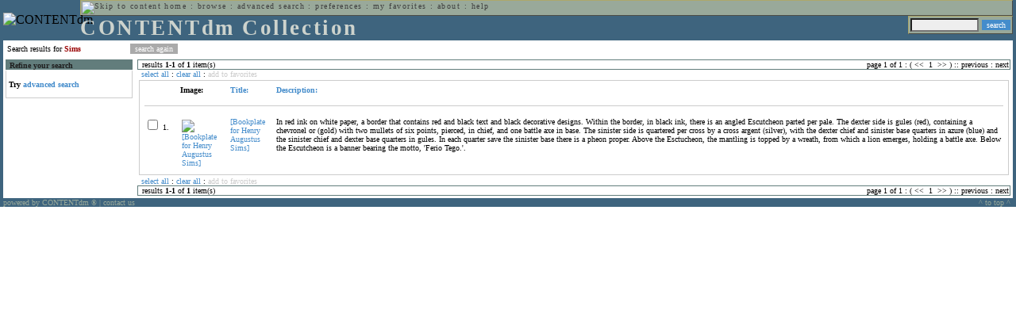

--- FILE ---
content_type: text/html; charset=UTF-8
request_url: http://cdmbackend.library.ubc.ca/cdm4/results.php?CISOOP1=any&CISOFIELD1=CISOSEARCHALL&CISOROOT=/bookplate&CISOBOX1=Sims
body_size: 21815
content:

<!--   
CONTENTdm Version 5.2
(c) OCLC 2009. All Rights Reserved.
//-->



<!-- http://127.0.0.1:17779/!/search?query=+%28ft%3ASims%29 and (za:f3 or za:"3.131.13.53")&group=$group.pa.cp<ITEM><DB>$pa</DB><KEY>$cp</KEY><SORT>$sort-$max.ft.$d</SORT></ITEM>&collection=/bookplate/&suggest=0&facet=1&maxfacet=10&rsum=b5:&facetinitial=b5:&rankboost=&proximity=strict&priority=normal&unanchoredphrases=1&maxres=20&firstres=0&rform=/!/null.htm //-->

<!DOCTYPE html PUBLIC "-//W3C//DTD XHTML 1.0 Transitional//EN"
        "http://www.w3.org/TR/xhtml1/DTD/xhtml1-transitional.dtd">
        
<html xmlns="http://www.w3.org/1999/xhtml" xml:lang="en" lang="en">
<head>

<meta http-equiv="content-type" content="text/html; charset=utf-8" />
<meta http-equiv="Expires" content="Mon, 26 Jul 1997 05:00:00 GMT" /> 
<meta http-equiv="Pragma" content="no-cache" />

<title>CONTENTdm Collection : Search Results</title>

<style type="text/css">
<!--

.maintext
	{
	font-family:verdana;
	font-size:65%;
	color:#000000;
	}

.maintextwhite
	{
	font-family:verdana;
	font-size:65%;
	color:#ffffff;
	}

.smalltext
	{
	color:#000000;
	font-family:verdana;
	font-size:65%;
	}
	
.headertext
	{
	font-family:geneva,verdana;
	font-size:170%;
	color:#cdd3cd;
	font-weight:bold;
	letter-spacing:1.9pt;
	}
	
.helpheading
	{
	font-family:verdana;
	font-size:140%;	
	color:#000000;
	font-weight:bold;	
	}

.helpsubheading
	{
	font-family:verdana;
	font-size:120%;	
	color:#000000;
	font-weight:bold;
	}
	
.red
	{
	font-family:verdana;
	font-size:100%;
	color:#990000;
	}

hr
	{
	color:#627d7c;
	}	
	
.copyright
	{
	font-family:verdana;
	font-size:65%;
	color:#99a99a;
	}
	
a.copyright
	{
	font-family:verdana;
	font-size:100%;
	color:#99a99a;
	text-decoration:none;
	}
	
a.copyright:hover
	{
	font-family:verdana;
	font-size:100%;
	color:#990000;
	text-decoration:none;
	}	

.offstatus
	{
	color:#333333;
	cursor:text;
	}
	
a.offstatus
	{
	color:#333333;
	cursor:text;
	}	
	
a.offstatus:hover
	{
	color:#333333;
	cursor:text;
	}
	
a
	{
	font-family:verdana;
	font-size:100%;
	color:#448ccb;
	text-decoration:none;
	}
	
a:hover
	{
	font-family:verdana;
	font-size:100%;
	color:#990000;
	text-decoration:none;
	}

.genmenu
	{
	font-family:geneva,verdana;
	font-size:65%;
	color:#404040;
	font-weight:normal;
	letter-spacing:1.1pt;
	text-decoration:none;
	}
	
a.genmenu
	{
	font-family:geneva,verdana;
	font-size:100%;
	color:#404040;
	font-weight:normal;
	letter-spacing:1.1pt;
	text-decoration:none;
	}
	
a.genmenu:hover
	{
	font-family:geneva,verdana;
	font-size:100%;
	color:#990000;
	font-weight:normal;
	letter-spacing:1.1pt;
	text-decoration:none;
	}

.submenu
	{
	font-family:verdana;
	font-size:65%;
	color:#202020;
	font-weight:normal;
	text-decoration:none;
	}
	
a.submenu
	{
	font-family:verdana;
	font-size:100%;
	color:#d9d7b9;
	font-weight:normal;
	text-decoration:none;
	}
	
a.submenu:hover
	{
	font-family:verdana;
	font-size:100%;
	color:#990000;
	font-weight:normal;
	text-decoration:none;
	}

.leftmenu
	{
	font-family:verdana;
	font-size:70%;
	color:#202020;
	font-weight:normal;
	text-decoration:none;
	}
	
a.leftmenu
	{
	font-family:verdana;
	font-size:100%;
	color:#202020;
	font-weight:normal;
	text-decoration:none;
	}
	
a.leftmenu:hover
	{
	font-family:verdana;
	font-size:100%;
	color:#990000;
	font-weight:normal;
	text-decoration:none;
	}

a.nonlink
	{
	font-family:verdana;
	font-size:100%;
	color:#000000;
	text-decoration:none;
	}

a.nonlink:hover
	{
	font-family:verdana;
	font-size:100%;
	color:#000000;
	text-decoration:none;
	}	
.asterix
	{
	color:#ff0000;
	font-family:verdana;
	font-size:90%;
	font-weight:bold;
	}
	
.tdtext
	{
	text-align:left;
	vertical-align:top;
	}
	
.tdviewtext
	{
	text-align:left;
	vertical-align:top;
	}
	
.tdimage
	{
	border:1px dashed #ffffff;
	background-color:#ffffff;
	padding:5px;
	}

.tdfavimage
	{	
	border:1px none #ffffff;
	background-color:;
	padding:5px;
	}
	
input
	{
	font-family:verdana;
	font-size:65%;
	color:#000000;
	background-color:#eeeeee;
	}
		
input.buttons
	{	
	font-family:verdana;
	font-size:65%;
	font-weight:normal;
	background-color:#aaaaaa;
	color:#ffffff;
	border-top-style:none;
	border-right-style:none;
	border-left-style:none;
	border-bottom-style:none;
	cursor:hand;
	}
	
input.searchbutton
	{	
	font-family:verdana;
	font-size:65%;
	font-weight:normal;
	background-color:#448ccb;
	color:#ffffff;
	border-top-style:none;
	border-right-style:none;
	border-left-style:none;
	border-bottom-style:none;
	cursor:hand;
	}

input.norm
	{	
	font-family:verdana;
	font-size:65%;
	font-weight:normal;
	color:#ffffff;
	border-top-style:none;
	border-right-style:none;
	border-left-style:none;
	border-bottom-style:none;
	cursor:hand;
	}

input.checkbox
	{	
	font-family:verdana;
	font-size:65%;
	font-weight:normal;
	color:#000000;
	border-top-style:none;
	border-right-style:none;
	border-left-style:none;
	border-bottom-style:none;
	cursor:hand;
	}
	
select
	{
	font-family:verdana;
	font-size:65%;
	color:#000000;
	background-color:#eeeeee;
	}
	
a.item
	{
	color:#000000;
	font-family:verdana;
	font-size:90%;
	font-weight:normal;
	text-decoration:none;
	}

a.item:hover
	{
	color:#990000;
	font-family:verdana;
	font-size:90%;
	font-weight:normal;
	text-decoration:none;
	}
	
.iframescroll
	{
	scrollbar-face-color:#627d7c;
	scrollbar-highlight-color:#ada86b;
	scrollbar-shadow-color:#ada86b;
	scrollbar-arrow-color:#ffffff;
	scrollbar-arrow-size:20px;
	scrollbar-track-color:#ffffff;
	scrollbar-darkshadow-color:#AAAAAA;
	scrollbar-3Dlight-color:#EEEEEE;
	}

.highlightbox 
{
	border: none;
	display:inline;
}

.transbox 
{
	border: 2px solid #ffff00;
	background-color:#ffff00;
	display:inline;
	filter:alpha(opacity=20);
	opacity:0.2;
	-moz-opacity:0.2;
}

input.searchboxes
	{
	font-family:verdana;
	font-size:65%;
	color:#000000;
	background-color:#eeeeee;
	width:200px;
	}

a.langlink
	{
	font-family:arial;
	font-size:65%;
	color:#dddddd;
	font-weight:bold;
	letter-spacing:1.1pt;
	text-decoration:none;
	}
	
a.langlink:hover
	{
	font-family:arial;
	font-size:65%;
	color:#ffffff;
	font-weight:bold;
	letter-spacing:1.1pt;
	text-decoration:none;
	}

.res_submenu
	{
	font-family:verdana;
	font-size:65%;
	color:#000000;
	text-decoration:none;
	}
	
a.res_submenu
	{
	color:#448ccb;
	font-size:100%;
	text-decoration:none;
	}
	
a.res_submenu:hover
	{
	color:#990000;
	font-size:100%;
	text-decoration:none;
	}
	
a.addfavoffstatus
	{
	color:#cccccc;
	cursor:text;
	}	
	
a.addfavoffstatus:hover
	{
	color:#cccccc;
	cursor:text;
	}	
//-->
</style>


<script language="JavaScript" type="text/javascript">
<!--
// php definitions assigned to javascript variables for global.js
var thisdomain = "cdmbackend.library.ubc.ca";
var error_cookies = "Cookies must be enabled for this functionality.";
var page_bgColor = "#ffffff";
var status_off = "#333333";
var status_on = "#ff0000";
var already_fav = "One or more of the items you selected has been added previously to My Favorites.";
var too_many_fav = "The items selected cannot be added. The maximum number of items in My Favorites is limited to 100. Either delete existing items from My Favorites or add fewer items.";
var prefs_saved = "Your preferences have been updated.";
var added_fav = "Items have been added to My Favorites.";
var max_fav = 100;
var pad_height = 10;
var head_height = 89;
var bot_menu = 0;
var fav_menu_width = 212;
var doc_menu_width = 216;
var doc_menu_height = 62;
//-->
</script>	  



<script language="JavaScript" type="text/javascript" src="jscripts/global.js"></script>


<script language="javascript" type="text/javascript">
<!--
document.cookie="SEARCH=dc<0>CISOSEARCHALL%3CSims%3E;path=/";
//-->
</script>

</head>

<body marginwidth="0" topmargin="0" leftmargin="0" marginheight="0" bgcolor="#ffffff" onclick="isStatus()">

<a name="pagetopper"></a>

<table cellpadding="0" cellspacing="0" border="0" width="100%">
<tr>
	<td rowspan="20" bgcolor="#3e647e" width="2">&nbsp;</td>
	<td>


<table cellpadding="0" cellspacing="0" border="0" bgcolor="#3e647e" width="100%">
<tr>
	<td><img src="images/spacer.gif" width="1" height="2" border="0" alt="" /></td>
</tr>
<tr>
	<td>

	<table cellpadding="0" cellspacing="0" border="0" width="100%">	
	<tr>
		<td rowspan="2" nowrap="nowrap"><img src="images/logo64.gif" width="64" height="64" alt="CONTENTdm" TITLE="CONTENTdm" /><img src="images/spacer.gif" width="5" height="1" border="0" alt="" /></td>
		<td colspan="3" valign="top">



<table cellpadding="1" cellspacing="0" border="0" width="100%" bgcolor="#99a99a" title="global menu">


<form name="bell" method="get" action="/dmscripts/admin/login.exe">
	
<tr>
	<td align="left" style="border-bottom: 1px solid #4c4c45;border-left: 1px solid #ada86b;border-top: 1px solid #ada86b" nowrap="nowrap"><span class="genmenu"><a class="genmenu" href="#content" title="Skip to content"><img src="images/spacer.gif" width="1" height="1" border="0" alt="Skip to content" /></a>&nbsp;<a class="genmenu" href="/index.php" title="Home">home</a> : <a class="genmenu" href="browse.php" title="Browse">browse</a> : <a class="genmenu" href="search.php" title="Advanced Search">advanced search</a> : <a class="genmenu" href="preferences.php" title="Preferences">preferences</a> : <a class="genmenu" href="favorites.php" title="My Favorites">my favorites</a> : <a class="genmenu" href="about.php" title="About">about</a> : <a class="genmenu" href="help.php#search_results" title="Help">help</a>&nbsp;</span></td>
	<td valign="bottom" align="right" style="border-top: 1px solid #ada86b;border-bottom: 1px solid #4c4c45;border-right: 1px solid #4c4c45" nowrap="nowrap"><span class="genmenu">


	&nbsp;</span></td>

	
</tr>

</form>

</table>

		</td>
	</tr>
	<tr>
		<td valign="bottom" align="left" width="90%"><span class="headertext">CONTENTdm Collection</span></td>
		<td><img src="images/spacer.gif" width="1" height="48" border="0" alt="" /></td>
		<td valign="top" align="right">		

		<table cellpadding="0" cellspacing="0" border="0" bgcolor="#3e647e" align="right">
		<tr>
			<td align="right">
			
			<table cellpadding="2" cellspacing="0" border="0" bgcolor="#99a99a">		

			<form name="simplesearchform" method="get" action="results.php" onsubmit="javascript:if(document.simplesearchform.CISOBOX1.value==''){alert('Enter a valid search term.');return false;}else{dmTextCookie(document.simplesearchform.CISOBOX1);return true;}">

			<tr>
				<td nowrap="nowrap" style="border-left: 1px solid #ada86b;border-top: 1px solid #ada86b;border-bottom: 1px solid #4c4c45"><input type="hidden" name="CISOOP1" value="any" /><input type="text" value="" name="CISOBOX1" size="12" title="simple search field" /><input type="hidden" name="CISOFIELD1" value="CISOSEARCHALL" /><input type="hidden" name="CISOROOT" value="all" /></td><td style="border-top: 1px solid #ada86b;border-right: 1px solid #4c4c45;border-bottom: 1px solid #4c4c45"><input type="submit" value="search" title="Search" class="searchbutton" /></td>
			</tr>

			</form>		

			</table>
		
			</td>
		</tr>
		
		
		
		</table>
		
		</td>
	</tr>
	</table>
	
	</td>
</tr>
<tr>
	<td><img src="images/spacer.gif" width="1" height="2" border="0" alt="" /></td>
</tr>
</table>

	</td>
	<td rowspan="20" bgcolor="#3e647e" width="2">&nbsp;</td>
</tr>

<tr>
	<td valign="top" align="left">
	
	<a name="content"></a>

	<table cellpadding="0" cellspacing="0" border="0" width="100%">
	<tr>
		<td align="left" valign="top">

<!-- +++++++ >>> start content here +++++++ //-->
<!-- +++++++ >>> start content here +++++++ //-->
<!-- +++++++ >>> start content here +++++++ //-->


<table cellpadding="0" cellspacing="0" border="0" width="100%">
<tr>
	<td colspan="3"><img src="images/spacer.gif" width="1" height="5" border="0" alt="" /></td>
</tr>
<tr>
	<td align="left" nowrap="nowrap" style="padding-right:10px;padding-left:5px"><span class="maintext">Search results for	
	<span class="red"><b>Sims</b></span>	
	</span></td>
	<td align="left" nowrap="nowrap" style="padding-bottom:3px">&nbsp;<input type="button" value="search again" title="Search again" class="buttons" onclick="location.href='search.php?CISOROOT=/bookplate'" />&nbsp;</td>
	<td align="right" width="80%"><span class="maintext"></span></td>
</tr>
	<tr>
		<td colspan="3"><img src="images/spacer.gif" width="1" height="3" border="0" alt="" /></td>
	</tr>
</table>


<table cellpadding="3" cellspacing="0" border="0" width="100%">
<tr>


	<td align="left" valign="top" width="160">
	
	<table cellpadding="0" cellspacing="0" border="0" width="100%" style="border-top: 2px solid #627d7c">
<tr bgcolor="#627d7c">
	<td align="left" width="5"><img src="images/spacer.gif" width="5" height="18" alt="" /></td>
	<td align="left" nowrap="nowrap"><span class="submenu"><b>Refine your search</b></span></td>	
</tr>

<tr>
	<td align="left" valign="top" colspan="2" style="padding-left:3px;border-top: 2px solid #ffffff;border-left: 1px solid #cccccc;border-right: 1px solid #cccccc;border-bottom: 1px solid #cccccc"><span class="maintext">
		
<br /><b>Try <a href="search.php">advanced search</a></b><br /><br />		
	</span></td>
</tr>
</table>
	


	<br /><img src="images/spacer.gif" width="160" height="1" border="0" alt="" />
	</td>
	

	<td align="left" valign="top">
	
	<table cellpadding="0" cellspacing="0" border="0" width="100%" bgcolor="#ffffff">
<tr>
	<td align="left" style="border-top: 1px solid #627d7c;border-bottom: 1px solid #627d7c;border-left: 1px solid #627d7c" width="5"><img src="images/spacer.gif" width="5" height="18" alt="" /></td>
	<td align="left" style="border-top: 1px solid #627d7c;border-bottom: 1px solid #627d7c" nowrap="nowrap" width="70%"><span class="res_submenu">results <b>1</b>-<b>1</b> of <b>1</b> item(s)&nbsp;</span></td>
	<td align="right" style="border-top: 1px solid #627d7c;border-bottom: 1px solid #627d7c" nowrap="nowrap"><span class="res_submenu">

page 1 of 1 : ( <span class="res_offstatus"><<</span> &#160;1&#160; <span class="res_offstatus">>></span> ) ::  <span class="res_offstatus">previous</span> : <span class="res_offstatus">next</span>

	</span></td>
	<td align="left" style="border-top: 1px solid #627d7c;border-bottom: 1px solid #627d7c;border-right: 1px solid #627d7c"><img src="images/spacer.gif" width="5" height="18" alt="" /></td>	
</tr>
</table>	<table cellpadding="0" cellspacing="0" border="0" width="100%">
<tr>
	<td align="left" width="5"><img src="images/spacer.gif" width="5" height="28" alt="" /></td>
	<td align="left" nowrap="nowrap"><span class="maintext">
	
	<a href="javascript:checkAll()" title="Select all items">select all</a> : <a href="javascript:clearAll()" title="Clear all items">clear all</a> :	
	<a id="adfav[1]" class="addfavoffstatus" href="javascript:addItemsFav(document.searchResultsForm)" title="Add item(s) to My Favorites">
	add to favorites</a></span></td>

	<td align="right"><span class="maintext"></span></td>	
</tr>
</table>	
<table cellpadding="2" cellspacing="0" border="0" width="100%">
<tr>
	<td align="left" valign="top">

	<table cellpadding="3" cellspacing="0" border="0" width="100%">
	<tr>
		<td align="left" valign="top" style="border: 1px solid #cccccc">

		<table cellpadding="3" cellspacing="0" border="0" width="100%" summary="Search results for">

		<form name="searchResultsForm">

		<input type="hidden" name="act" value="addtofav" />

<tr>
		<th class="tdtext"><span class="maintext">&nbsp;</span></th><th class="tdtext" style="border-left: 8px solid #ffffff"><span class="maintext">Image:</span></th><th class="tdtext" nowrap="nowrap" style="border-left: 8px solid #ffffff"><span class="maintext"> <a href="/cdm4/results.php?CISOOP1=any&CISOFIELD1=CISOSEARCHALL&CISOROOT=/bookplate&CISOBOX1=Sims&CISOSORT=title|f" title="Sort by Title"> Title:</a></span></th><th class="tdtext" nowrap="nowrap" style="border-left: 8px solid #ffffff"><span class="maintext"> <a href="/cdm4/results.php?CISOOP1=any&CISOFIELD1=CISOSEARCHALL&CISOROOT=/bookplate&CISOBOX1=Sims&CISOSORT=descri|f" title="Sort by Description"> Description:</a></span></th></tr>
		<tr>
			<td colspan="4"><hr noshade size="1" color=#cccccc></td></tr><tr>
		<td class="tdtext" nowrap="nowrap"><input type="checkbox" name="chk[]" value="/bookplate|861" title="[Bookplate for Henry Augustus Sims] " /><span class="maintext"> 1. </span></td><td class="tdimage" align="left" style="border-left: 8px solid #ffffff"><span class="maintext"><a href="item_viewer.php?CISOROOT=/bookplate&CISOPTR=861&CISOBOX=1&REC=1" title="[Bookplate for Henry Augustus Sims] " onclick="dmSessCookie('refer','http%3A%2F%2Fcdmbackend.library.ubc.ca%2Fcdm4%2Fresults.php%3FCISOOP1%3Dany%26CISOFIELD1%3DCISOSEARCHALL%26CISOROOT%3D%2Fbookplate%26CISOBOX1%3DSims%26QUY%3D1%2C%7C%2Fbookplate+861+jp2+-1');dmSessCookie('DMDOCSTAT','CISOROOT=/bookplate')" target="_top"><img src="/cgi-bin/thumbnail.exe?CISOROOT=/bookplate&CISOPTR=861" width="57" height="80" border="0" alt="[Bookplate for Henry Augustus Sims] " title="[Bookplate for Henry Augustus Sims] " /></a></span></td><td class="tdtext" style="border-left: 8px solid #ffffff"><span class="maintext"><a href="item_viewer.php?CISOROOT=/bookplate&CISOPTR=861&CISOBOX=1&REC=1" title="[Bookplate for Henry Augustus Sims] " onclick="dmSessCookie('refer','http%3A%2F%2Fcdmbackend.library.ubc.ca%2Fcdm4%2Fresults.php%3FCISOOP1%3Dany%26CISOFIELD1%3DCISOSEARCHALL%26CISOROOT%3D%2Fbookplate%26CISOBOX1%3DSims%26QUY%3D1%2C%7C%2Fbookplate+861+jp2+-1');dmSessCookie('DMDOCSTAT','CISOROOT=/bookplate')" target="_top">[Bookplate for Henry Augustus Sims] </a></span></td><td class="tdtext" style="border-left: 8px solid #ffffff"><span class="maintext">In red ink on white paper, a border that contains red and black text and black decorative designs. Within the border, in black ink, there is an angled Escutcheon parted per pale. The dexter side is gules (red), containing a chevronel or (gold) with two mullets of six points, pierced, in chief, and one battle axe in base. The sinister side is quartered per cross by a cross argent (silver), with the dexter chief and sinister base quarters in azure (blue) and the sinister chief and dexter base quarters in gules. In each quarter save the sinister base there is a pheon proper. Above the Esctucheon, the mantling is topped by a wreath, from which a lion emerges, holding a battle axe. Below the Escutcheon is a banner bearing the motto, 'Ferio Tego.'. </span></td>
		</form>

		</table>

		</td>
	</tr>
	</table>

	</td>
</tr>

</table>	<table cellpadding="0" cellspacing="0" border="0" width="100%">
<tr>
	<td align="left" width="5"><img src="images/spacer.gif" width="5" height="28" alt="" /></td>
	<td align="left" nowrap="nowrap"><span class="maintext">
	
	<a href="javascript:checkAll()" title="Select all items">select all</a> : <a href="javascript:clearAll()" title="Clear all items">clear all</a> :	
	<a id="adfav[2]" class="addfavoffstatus" href="javascript:addItemsFav(document.searchResultsForm)" title="Add item(s) to My Favorites">
	add to favorites</a></span></td>

	<td align="right"><span class="maintext"></span></td>	
</tr>
</table>	<table cellpadding="0" cellspacing="0" border="0" width="100%" bgcolor="#ffffff">
<tr>
	<td align="left" style="border-top: 1px solid #627d7c;border-bottom: 1px solid #627d7c;border-left: 1px solid #627d7c" width="5"><img src="images/spacer.gif" width="5" height="18" alt="" /></td>
	<td align="left" style="border-top: 1px solid #627d7c;border-bottom: 1px solid #627d7c" nowrap="nowrap" width="70%"><span class="res_submenu">results <b>1</b>-<b>1</b> of <b>1</b> item(s)&nbsp;</span></td>
	<td align="right" style="border-top: 1px solid #627d7c;border-bottom: 1px solid #627d7c" nowrap="nowrap"><span class="res_submenu">

page 1 of 1 : ( <span class="res_offstatus"><<</span> &#160;1&#160; <span class="res_offstatus">>></span> ) ::  <span class="res_offstatus">previous</span> : <span class="res_offstatus">next</span>

	</span></td>
	<td align="left" style="border-top: 1px solid #627d7c;border-bottom: 1px solid #627d7c;border-right: 1px solid #627d7c"><img src="images/spacer.gif" width="5" height="18" alt="" /></td>	
</tr>
</table>
	</td>
</tr>
</table>


<!-- +++++++ <<< end content here +++++++ //-->
<!-- +++++++ <<< end content here +++++++ //-->
<!-- +++++++ <<< end content here +++++++ //-->


		</td>
	</tr>
	</table>


</td>
</tr>

<tr>
	<td>


	<table cellpadding="0" cellspacing="0" border="0" bgcolor="#3e647e" width="100%">
	<tr>
		<td>


<table cellpadding="0" cellspacing="0" border="0" width="100%">
<tr>
	<td align="left"><img src="images/spacer.gif" width="1" height="18" alt="" /></td>
	<td align="left"><span class="copyright"><a class="copyright" href="http://www.oclc.org/contentdm/" title="Powered by CONTENTdm">powered by CONTENTdm <small>&reg;</small></a> | <a class="copyright" href="mailto:" title="E-mail">contact us</a>&nbsp;</span></td>
	<td align="right"><span class="copyright"><a class="copyright" href="#pagetopper" title="To top of page">^&nbsp;to top&nbsp;^</a>&nbsp;</span></td>
	</tr>
</table>

		
		

		</td>
	</tr>
	</table>


	</td>
</tr>


</table>

</body>
</html>